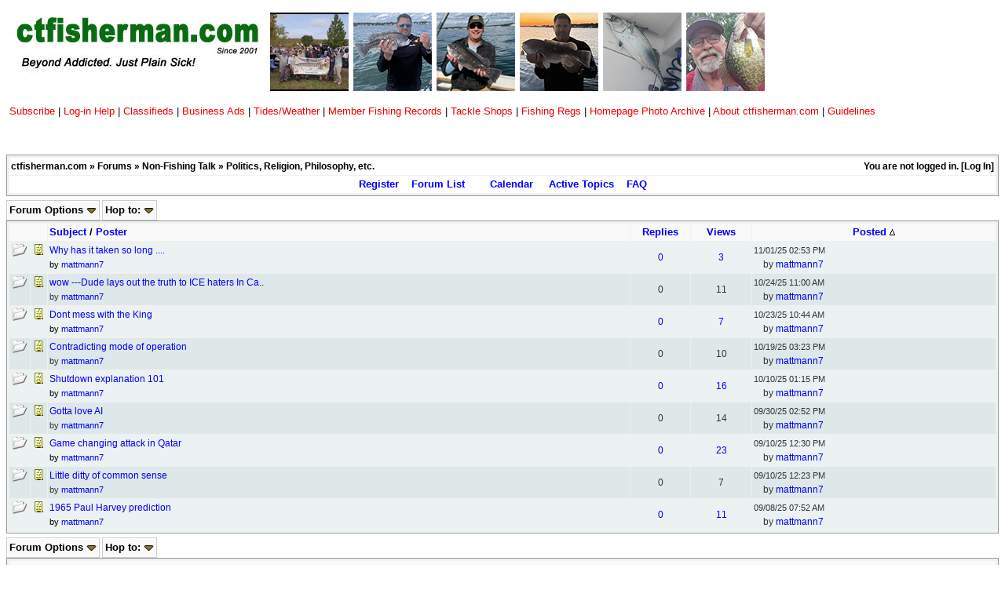

--- FILE ---
content_type: text/html; charset=iso-8859-1
request_url: https://www.ctfisherman.com/ubbthreads/ubbthreads.php/forums/114/1/Politics,_Religion,_Philosophy
body_size: 40656
content:
<!DOCTYPE html>
<html  lang="en" dir="ltr" prefix="og: http://ogp.me/ns#">
<head>
	<meta charset="iso-8859-1" />
	<title>Politics, Religion, Philosophy, etc. | ctfisherman.com</title>
	<meta content="Connecticut fishing reports, CT fishing regulations, CT fishing license, CT fishing reports, fishing in Connecticut, ctfisherman.com, ctfisherman, connecticut fisherman, Connecticut Fisherman, Connecticut fishing, fishing in Connecticut,CT Fishing, fishing in connecticut,candlewood lake, connecticut river, squantz pond,Fishing in the state of Connecticut, fishing in Long Island Sound, striped bass fishing, Gardner Lake, CT DEP, Connecticut DEP, ctdep" name="keywords">
				<meta property="og:type" content="website" />
			
	<meta name="generator" content="UBB.threads 7.5.8" />
	<meta http-equiv="X-UA-Compatible" content="IE=Edge" />
	<link rel="stylesheet" href="/ubbthreads/styles/common.css?v=7.5.8" />
	<link rel="stylesheet" href="/ubbthreads/styles/ctf.green.white_1388856112.css" />
	<link rel="shortcut icon" href="/ubbthreads/images/general/default/favicon.ico" />
	
	<script>
		// <![CDATA[
		var baseurl		= "/ubbthreads";
		var fullurl		= "https://www.ctfisherman.com/ubbthreads";
		var script		= "https://www.ctfisherman.com/ubbthreads/ubbthreads.php";
		var imagedir		= "general/default";
		var myUid		= '';
		var submitClicked 	= "Your post is already being submitted.  The submit button is now disabled.";
		var open_block		= new Image();
		open_block.src		= baseurl + "/images/general/default/toggle_open.gif";
		var closed_block	= new Image();
		closed_block.src	= baseurl + "/images/general/default/toggle_closed.gif";
		var loadingpreview	= "Loading Preview...";
		var today		= '5';
		var s_priv		= '';
		// ]]>
	</script>
		<script type="text/javascript" src="/ubbthreads/libs/prototype/protoculous.js"></script>
	<script src="/ubbthreads/ubb_js/ubb_jslib.js?v=7.5.8"></script>
	<script src="/ubbthreads/ubb_js/boxover.js?v=7.5.8"></script>
<style>.post_inner img {max-width:1000px;}</style>
</head>
<body onclick="if(event.which!=3){clearMenus(event)}">
<a id="top"></a>


<div id="content">
<div class="ctf-header">
		<table border="0" cellpadding="4" cellspacing="0" width="100%">
			<tr>
				<td valign="top" align="left">
					<div align="left">
						<table border="0" cellpadding="0" cellspacing="2" width="184" align="left">
							<tr>
								<td><a href="http://www.ctfisherman.com/ubbthreads/ubbthreads.php"><img height="87" width="324" alt="ctfisherman.com logo" src="http://www.ctfisherman.com/pics/CTF-boardlogo-07.jpg" border="0" align="left"></a></td>
							</tr>
						</table>
						<font face="Arial,Helvetica" size="2" color="black" style="text-decoration:none">
						<table border="0" cellpadding="2" cellspacing="2">
							<tr height="100">
								<td height="100"><a href="https://www.ctfisherman.com/ubbthreads/ubbthreads.php/topics/1857947/RESULTS_Piketoberfest_XXIV_(24#Post1857947"><img height="100" width="100" src="http://www.ctfisherman.com/thumbs/home-thumb5.png" border="0"></a></td>
								<td height="100"><a href="https://www.ctfisherman.com/ubbthreads/ubbthreads.php/topics/1844476/Blackfish_Opener_Tuesday_10/10#Post1844476"><img height="100" width="100" src="http://www.ctfisherman.com/thumbs/report1.png" border="0"></a></td>
								<td height="100"><a href="https://www.ctfisherman.com/ubbthreads/ubbthreads.php/topics/1844433/Opening_Day_Togs,_Weakfish_and#Post1844433"><img height="100" width="100" src="http://www.ctfisherman.com/thumbs/report2.png" border="0"></a></td>
								<td height="100"><a href="https://www.ctfisherman.com/ubbthreads/ubbthreads.php/topics/1844488/Sunset_Tog_Wednesday_10/11/23#Post1844488"><img height="100" width="100" src="http://www.ctfisherman.com/thumbs/report3.jpg" border="0"></a></td>
								<td height="100"><a href="https://www.ctfisherman.com/ubbthreads/ubbthreads.php/topics/1844215/Albies#Post1844215"><img height="100" width="100" src="http://www.ctfisherman.com/thumbs/report4.png" border="0"></a></td>
								<td height="100"><a href="https://www.ctfisherman.com/ubbthreads/ubbthreads.php/topics/1844162/Pond_Fishing#Post1844162"><img height="100" width="100" src="http://www.ctfisherman.com/thumbs/report5c.jpg" border="0"></a></td>
							</tr>
						</table>
						</font></div>
				</td>
			</tr>
		</table>
		<table border="0" cellpadding="4" cellspacing="0" width="100%">
			<tr>
				<td valign="top">
					<div align="left">
						<a href="http://www.ctfisherman.com/subscribe.html" target="_blank"><font size="2" face="Arial,Helvetica" color="#ee0000" style="text-decoration:none">Subscribe</font></a><font size="2" face="Arial,Helvetica"> </font><font face="Arial,Helvetica" size="2" color="black" style="text-decoration:none">| </font><a href="http://www.ctfisherman.com/ubbthreads/ubbthreads.php?ubb=showflat&Nu

mber=815289&page=1#Post815289"><font size="2" face="Arial,Helvetica" color="#ee0000" style="text-decoration:none">Log-in Help</font></a><font size="2" face="Arial,Helvetica"> </font><font face="Arial,Helvetica" size="2" color="black" style="text-decoration:none">| </font><a href="http://www.ctfisherman.com/ubbthreads/ubbthreads.php/forums/4/1/Free_Classifieds_Buy_Sell_Trad"><font face="Arial,Helvetica" size="2" color="#ee0000" style="text-decoration:none">Classifieds</font></a><font face="Arial,Helvetica" size="2" color="black" style="text-decoration:none"> | </font><a href="http://www.ctfisherman.com/ads/classifieds.html" target="_blank"><font face="Arial,Helvetica" size="2" color="#ee0000" style="text-decoration:none">Business Ads </font></a><font face="Arial,Helvetica" size="2" color="black" style="text-decoration:none">| </font><a href="http://www.ctfisherman.com/ctfishermantides.html"><font face="Arial,Helvetica" size="2" color="#ee0000" style="text-decoration:none">Tides/Weather</font></a><font size="2" face="Arial,Helvetica"> </font><font face="Arial,Helvetica" size="2" color="black" style="text-decoration:none">| </font><a href="http://www.ctfisherman.com/CTF-Records.html" target="_blank"><font face="Arial,Helvetica" size="2" color="#ee0000" style="text-decoration:none">Member Fishing Records </font></a><font face="Arial,Helvetica" size="2" color="black" style="text-decoration:none">| </font><a href="http://www.ctfisherman.com/ubbthreads/ubbthreads.php?ubb=showflat&Number=1154132#Post1154132" target="_blank"><font face="Arial,Helvetica" size="2" color="#ee0000" style="text-decoration:none">Tackle Shops</font></a><font size="2" face="Arial,Helvetica"> </font><font face="Arial,Helvetica" size="2" color="black" style="text-decoration:none">|</font><font face="Arial,Helvetica" size="2" color="#0000ee" style="text-decoration:none"> </font><a href="http://www.ct.gov/deep/cwp/view.asp?a=2696&q=322706&depNav_GID=.." target="_blank"><font size="2" face="Arial,Helvetica" color="#ee0000" style="text-decoration:none">Fishing Regs</font></a><font face="Arial,Helvetica" size="2" color="#0000ee" style="text-decoration:none"> </font><font face="Arial,Helvetica" size="2" color="black">| </font><a href="http://www.ctfisherman.com/ubbthreads/ubbthreads.php?ubb=showflat&Nu

mber=663707#Post663707" target="_blank"><font size="2" face="Arial,Helvetica" color="#ee0000">Homepage Photo Archive</font></a><font face="Arial,Helvetica" size="2" color="black"> | </font><a href="http://www.ctfisherman.com/aboutctfisherman.html" target="_blank"><font size="2" face="Arial,Helvetica" color="#ee0000">About ctfisherman.com</font></a><font face="Arial,Helvetica" size="2" color="black"> </font><font face="Arial,Helvetica" size="2" color="#000011" style="text-decoration:none">|</font><font face="Arial,Helvetica" size="2" color="#0000ee" style="text-decoration:none"> </font><a href="http://www.ctfisherman.com/ubbthreads/ubbthreads.php?ubb=showflat&Nu

mber=848221#Post848221"><font face="Arial,Helvetica" size="2" color="#ee0000" style="text-decoration:none">Guidelines</font></a>
<br>
</font>
</b></div>




				</td>
			</tr>
		</table><p><p><br>







<table align="center" width="100%" cellpadding="0" cellspacing="0">


<tr>
<td>
<table width="100%" class="t_outer" cellpadding="0" cellspacing="0">
<tr>
<td>
<table width="100%" class="t_inner" cellpadding="0" cellspacing="1">
<tr>
<td class="breadcrumbs">
<span style="float:right">You are not logged in. [<a href="/ubbthreads/ubbthreads.php/ubb/login">Log In</a>]
</span>
<span style="float:left">
<a href="https://www.ctfisherman.com/">ctfisherman.com</a>
 &raquo;  <a href="/ubbthreads/ubbthreads.php/forum_summary">Forums</a> &raquo; <a href="/ubbthreads/ubbthreads.php/category/24/Non-Fishing_Talk">Non-Fishing Talk</a> &raquo; <a href="/ubbthreads/ubbthreads.php/forums/114/1/Politics,_Religion,_Philosophy">Politics, Religion, Philosophy, etc.</a>
</span>
</td>
</tr>
<tr>
<td class="navigation">
<a href="/ubbthreads/ubbthreads.php/ubb/newuser">Register</a> &nbsp;&nbsp;
<a href="/ubbthreads/ubbthreads.php/forum_summary">Forum List</a> &nbsp;&nbsp;
 &nbsp;&nbsp;&nbsp;
<a href="/ubbthreads/ubbthreads.php/ubb/calendar">Calendar</a> &nbsp;&nbsp;&nbsp;
<a href="/ubbthreads/ubbthreads.php/activetopics/7/1">Active Topics</a>&nbsp;&nbsp;&nbsp;
<a href="/ubbthreads/ubbthreads.php/ubb/faq">FAQ</a>
</td>
</tr>
</table>
</td>
</tr>
</table>


</td>
</tr>
<tr>
<td>
<table width="100%" cellpadding="0" cellspacing="0" style="margin-top: -5px">

<tr><td width="100%" class="body_col" valign="top">





<table style="border-collapse: collapse;" cellpadding="0" cellspacing="0">
<tr>


<td style="padding-right: 3px;">
<table width="100%" class="t_standard">
<tr>
<td class="tdheader" style="cursor: pointer" id="options_control" onclick="showHideMenu('options_control','options_popup')">
Forum Options <img style="vertical-align: middle" src="/ubbthreads/images/general/default/toggle_open.gif" alt="" />
</td></tr>
</table>
</td>

<td style"padding-right: 3px;">
<table width="100%" class="t_standard">
<tr>
<td class="tdheader" style="cursor: pointer" id="hopto_control" onclick="showHideMenu('hopto_control','hopto_popup')">
Hop to: <img style="vertical-align: middle" src="/ubbthreads/images/general/default/toggle_open.gif" alt="" />
</td></tr>
</table>
</td>

</tr>
</table>

<div style="clear: both"></div>
<table width="100%" class="t_outer" cellpadding="0" cellspacing="0">
<tr>
<td>
<table width="100%" class="t_inner" cellpadding="0" cellspacing="1">
<tr>
	<td class="tdheader" colspan="2">&nbsp;</td>
	<td class="tdheader"><a href="/ubbthreads/ubbthreads.php/ubb/postlist/Board/114/page/1/sort/subject/order/asc">Subject</a> / <a href="/ubbthreads/ubbthreads.php/ubb/postlist/Board/114/page/1/sort/starter/order/asc">Poster</a></td>
	<td nowrap="nowrap" width="5%" class="tdheader" align="center"><a href="/ubbthreads/ubbthreads.php/ubb/postlist/Board/114/page/1/sort/replies/order/asc">Replies</a></td>
	<td nowrap="nowrap" width="5%" class="tdheader" align="center"><a href="/ubbthreads/ubbthreads.php/ubb/postlist/Board/114/page/1/sort/views/order/asc">Views</a></td>
	<td nowrap="nowrap" width="20%" class="tdheader" align="center"><a href="/ubbthreads/ubbthreads.php/ubb/postlist/Board/114/page/1/sort/last/order/asc">Posted <img src="/ubbthreads/images/general/default/ascend.gif" alt="" border="0" /></a></td>
	</tr>

<tr id="postrow-inline-1858050">
<td align="center" class="newintopic  " valign="top" width="1%">
<img src="/ubbthreads/images/general/default/nonewfolder.gif" title="No New Posts" alt="No New Posts" />
</td>
<td align="center" class="topicicon  " valign="top" width="1%">
<img alt="" src="/ubbthreads/images/icons/default/book.gif" />
</td>
<td align="left" class="topicsubject  " valign="top" width="48%">
<span style="float:right">
</span>
<div >
	<a href="/ubbthreads/ubbthreads.php/topics/1858050/Why_has_it_taken_so_long_....#Post1858050">Why has it taken so long ....</a>

</div>
<span class="small">by <a href="/ubbthreads/ubbthreads.php/users/9476/mattmann7" rel="nofollow">mattmann7</a></span>
</td>
<td align="center" class="topicreplies  " valign="middle">
0
</td>
<td align="center" nowrap="nowrap" class="topicviews  " valign="middle">
3
</td>
<td nowrap="nowrap" class="topictime  " valign="top">
<a href="/ubbthreads/ubbthreads.php/topics/1858050/Why_has_it_taken_so_long_....#Post1858050" rel="nofollow"><span class="date">11/01/25</span> <span class="time">02:53 PM</span></a>
<br />
&nbsp;&nbsp;&nbsp;&nbsp;by
<a href="/ubbthreads/ubbthreads.php/users/9476/mattmann7" rel="nofollow">mattmann7</a>
</td>
</tr>

<tr id="postrow-inline-1857997">
<td align="center" class="alt-newintopic  " valign="top" width="1%">
<img src="/ubbthreads/images/general/default/nonewfolder.gif" title="No New Posts" alt="No New Posts" />
</td>
<td align="center" class="alt-topicicon  " valign="top" width="1%">
<img alt="" src="/ubbthreads/images/icons/default/book.gif" />
</td>
<td align="left" class="alt-topicsubject  " valign="top" width="48%">
<span style="float:right">
</span>
<div >
	<a href="/ubbthreads/ubbthreads.php/topics/1857997/wow_---Dude_lays_out_the_truth#Post1857997">wow ---Dude lays out the truth to ICE haters In Ca..</a>

</div>
<span class="small">by <a href="/ubbthreads/ubbthreads.php/users/9476/mattmann7" rel="nofollow">mattmann7</a></span>
</td>
<td align="center" class="alt-topicreplies  " valign="middle">
0
</td>
<td align="center" nowrap="nowrap" class="alt-topicviews  " valign="middle">
11
</td>
<td nowrap="nowrap" class="alt-topictime  " valign="top">
<a href="/ubbthreads/ubbthreads.php/topics/1857997/wow_---Dude_lays_out_the_truth#Post1857997" rel="nofollow"><span class="date">10/24/25</span> <span class="time">11:00 AM</span></a>
<br />
&nbsp;&nbsp;&nbsp;&nbsp;by
<a href="/ubbthreads/ubbthreads.php/users/9476/mattmann7" rel="nofollow">mattmann7</a>
</td>
</tr>

<tr id="postrow-inline-1857995">
<td align="center" class="newintopic  " valign="top" width="1%">
<img src="/ubbthreads/images/general/default/nonewfolder.gif" title="No New Posts" alt="No New Posts" />
</td>
<td align="center" class="topicicon  " valign="top" width="1%">
<img alt="" src="/ubbthreads/images/icons/default/book.gif" />
</td>
<td align="left" class="topicsubject  " valign="top" width="48%">
<span style="float:right">
</span>
<div >
	<a href="/ubbthreads/ubbthreads.php/topics/1857995/Dont_mess_with_the_King#Post1857995">Dont mess with the King</a>

</div>
<span class="small">by <a href="/ubbthreads/ubbthreads.php/users/9476/mattmann7" rel="nofollow">mattmann7</a></span>
</td>
<td align="center" class="topicreplies  " valign="middle">
0
</td>
<td align="center" nowrap="nowrap" class="topicviews  " valign="middle">
7
</td>
<td nowrap="nowrap" class="topictime  " valign="top">
<a href="/ubbthreads/ubbthreads.php/topics/1857995/Dont_mess_with_the_King#Post1857995" rel="nofollow"><span class="date">10/23/25</span> <span class="time">10:44 AM</span></a>
<br />
&nbsp;&nbsp;&nbsp;&nbsp;by
<a href="/ubbthreads/ubbthreads.php/users/9476/mattmann7" rel="nofollow">mattmann7</a>
</td>
</tr>

<tr id="postrow-inline-1857944">
<td align="center" class="alt-newintopic  " valign="top" width="1%">
<img src="/ubbthreads/images/general/default/nonewfolder.gif" title="No New Posts" alt="No New Posts" />
</td>
<td align="center" class="alt-topicicon  " valign="top" width="1%">
<img alt="" src="/ubbthreads/images/icons/default/book.gif" />
</td>
<td align="left" class="alt-topicsubject  " valign="top" width="48%">
<span style="float:right">
</span>
<div >
	<a href="/ubbthreads/ubbthreads.php/topics/1857944/Contradicting_mode_of_operatio#Post1857944">Contradicting mode of operation</a>

</div>
<span class="small">by <a href="/ubbthreads/ubbthreads.php/users/9476/mattmann7" rel="nofollow">mattmann7</a></span>
</td>
<td align="center" class="alt-topicreplies  " valign="middle">
0
</td>
<td align="center" nowrap="nowrap" class="alt-topicviews  " valign="middle">
10
</td>
<td nowrap="nowrap" class="alt-topictime  " valign="top">
<a href="/ubbthreads/ubbthreads.php/topics/1857944/Contradicting_mode_of_operatio#Post1857944" rel="nofollow"><span class="date">10/19/25</span> <span class="time">03:23 PM</span></a>
<br />
&nbsp;&nbsp;&nbsp;&nbsp;by
<a href="/ubbthreads/ubbthreads.php/users/9476/mattmann7" rel="nofollow">mattmann7</a>
</td>
</tr>

<tr id="postrow-inline-1857812">
<td align="center" class="newintopic  " valign="top" width="1%">
<img src="/ubbthreads/images/general/default/nonewfolder.gif" title="No New Posts" alt="No New Posts" />
</td>
<td align="center" class="topicicon  " valign="top" width="1%">
<img alt="" src="/ubbthreads/images/icons/default/book.gif" />
</td>
<td align="left" class="topicsubject  " valign="top" width="48%">
<span style="float:right">
</span>
<div >
	<a href="/ubbthreads/ubbthreads.php/topics/1857812/Shutdown_explanation_101#Post1857812">Shutdown explanation 101</a>

</div>
<span class="small">by <a href="/ubbthreads/ubbthreads.php/users/9476/mattmann7" rel="nofollow">mattmann7</a></span>
</td>
<td align="center" class="topicreplies  " valign="middle">
0
</td>
<td align="center" nowrap="nowrap" class="topicviews  " valign="middle">
16
</td>
<td nowrap="nowrap" class="topictime  " valign="top">
<a href="/ubbthreads/ubbthreads.php/topics/1857812/Shutdown_explanation_101#Post1857812" rel="nofollow"><span class="date">10/10/25</span> <span class="time">01:15 PM</span></a>
<br />
&nbsp;&nbsp;&nbsp;&nbsp;by
<a href="/ubbthreads/ubbthreads.php/users/9476/mattmann7" rel="nofollow">mattmann7</a>
</td>
</tr>

<tr id="postrow-inline-1857666">
<td align="center" class="alt-newintopic  " valign="top" width="1%">
<img src="/ubbthreads/images/general/default/nonewfolder.gif" title="No New Posts" alt="No New Posts" />
</td>
<td align="center" class="alt-topicicon  " valign="top" width="1%">
<img alt="" src="/ubbthreads/images/icons/default/book.gif" />
</td>
<td align="left" class="alt-topicsubject  " valign="top" width="48%">
<span style="float:right">
</span>
<div >
	<a href="/ubbthreads/ubbthreads.php/topics/1857666/Gotta_love_AI#Post1857666">Gotta love AI</a>

</div>
<span class="small">by <a href="/ubbthreads/ubbthreads.php/users/9476/mattmann7" rel="nofollow">mattmann7</a></span>
</td>
<td align="center" class="alt-topicreplies  " valign="middle">
0
</td>
<td align="center" nowrap="nowrap" class="alt-topicviews  " valign="middle">
14
</td>
<td nowrap="nowrap" class="alt-topictime  " valign="top">
<a href="/ubbthreads/ubbthreads.php/topics/1857666/Gotta_love_AI#Post1857666" rel="nofollow"><span class="date">09/30/25</span> <span class="time">02:52 PM</span></a>
<br />
&nbsp;&nbsp;&nbsp;&nbsp;by
<a href="/ubbthreads/ubbthreads.php/users/9476/mattmann7" rel="nofollow">mattmann7</a>
</td>
</tr>

<tr id="postrow-inline-1857421">
<td align="center" class="newintopic  " valign="top" width="1%">
<img src="/ubbthreads/images/general/default/nonewfolder.gif" title="No New Posts" alt="No New Posts" />
</td>
<td align="center" class="topicicon  " valign="top" width="1%">
<img alt="" src="/ubbthreads/images/icons/default/book.gif" />
</td>
<td align="left" class="topicsubject  " valign="top" width="48%">
<span style="float:right">
</span>
<div >
	<a href="/ubbthreads/ubbthreads.php/topics/1857421/Game_changing_attack_in_Qatar#Post1857421">Game changing attack in Qatar</a>

</div>
<span class="small">by <a href="/ubbthreads/ubbthreads.php/users/9476/mattmann7" rel="nofollow">mattmann7</a></span>
</td>
<td align="center" class="topicreplies  " valign="middle">
0
</td>
<td align="center" nowrap="nowrap" class="topicviews  " valign="middle">
23
</td>
<td nowrap="nowrap" class="topictime  " valign="top">
<a href="/ubbthreads/ubbthreads.php/topics/1857421/Game_changing_attack_in_Qatar#Post1857421" rel="nofollow"><span class="date">09/10/25</span> <span class="time">12:30 PM</span></a>
<br />
&nbsp;&nbsp;&nbsp;&nbsp;by
<a href="/ubbthreads/ubbthreads.php/users/9476/mattmann7" rel="nofollow">mattmann7</a>
</td>
</tr>

<tr id="postrow-inline-1857420">
<td align="center" class="alt-newintopic  " valign="top" width="1%">
<img src="/ubbthreads/images/general/default/nonewfolder.gif" title="No New Posts" alt="No New Posts" />
</td>
<td align="center" class="alt-topicicon  " valign="top" width="1%">
<img alt="" src="/ubbthreads/images/icons/default/book.gif" />
</td>
<td align="left" class="alt-topicsubject  " valign="top" width="48%">
<span style="float:right">
</span>
<div >
	<a href="/ubbthreads/ubbthreads.php/topics/1857420/Little_ditty_of_common_sense#Post1857420">Little ditty of common sense</a>

</div>
<span class="small">by <a href="/ubbthreads/ubbthreads.php/users/9476/mattmann7" rel="nofollow">mattmann7</a></span>
</td>
<td align="center" class="alt-topicreplies  " valign="middle">
0
</td>
<td align="center" nowrap="nowrap" class="alt-topicviews  " valign="middle">
7
</td>
<td nowrap="nowrap" class="alt-topictime  " valign="top">
<a href="/ubbthreads/ubbthreads.php/topics/1857420/Little_ditty_of_common_sense#Post1857420" rel="nofollow"><span class="date">09/10/25</span> <span class="time">12:23 PM</span></a>
<br />
&nbsp;&nbsp;&nbsp;&nbsp;by
<a href="/ubbthreads/ubbthreads.php/users/9476/mattmann7" rel="nofollow">mattmann7</a>
</td>
</tr>

<tr id="postrow-inline-1857394">
<td align="center" class="newintopic  " valign="top" width="1%">
<img src="/ubbthreads/images/general/default/nonewfolder.gif" title="No New Posts" alt="No New Posts" />
</td>
<td align="center" class="topicicon  " valign="top" width="1%">
<img alt="" src="/ubbthreads/images/icons/default/book.gif" />
</td>
<td align="left" class="topicsubject  " valign="top" width="48%">
<span style="float:right">
</span>
<div >
	<a href="/ubbthreads/ubbthreads.php/topics/1857394/1965_Paul_Harvey_prediction#Post1857394">1965 Paul Harvey prediction</a>

</div>
<span class="small">by <a href="/ubbthreads/ubbthreads.php/users/9476/mattmann7" rel="nofollow">mattmann7</a></span>
</td>
<td align="center" class="topicreplies  " valign="middle">
0
</td>
<td align="center" nowrap="nowrap" class="topicviews  " valign="middle">
11
</td>
<td nowrap="nowrap" class="topictime  " valign="top">
<a href="/ubbthreads/ubbthreads.php/topics/1857394/1965_Paul_Harvey_prediction#Post1857394" rel="nofollow"><span class="date">09/08/25</span> <span class="time">07:52 AM</span></a>
<br />
&nbsp;&nbsp;&nbsp;&nbsp;by
<a href="/ubbthreads/ubbthreads.php/users/9476/mattmann7" rel="nofollow">mattmann7</a>
</td>
</tr>

</table>
</td>
</tr>
</table>




<table style="border-collapse: collapse;" cellpadding="0" cellspacing="0">
<tr>


<td style="padding-right: 3px;">
<table width="100%" class="t_standard">
<tr>
<td class="tdheader" style="cursor: pointer" id="options_control1" onclick="showHideMenu('options_control1','options_popup')">
Forum Options <img style="vertical-align: middle" src="/ubbthreads/images/general/default/toggle_open.gif" alt="" />
</td></tr>
</table>
</td>

<td style"padding-right: 3px;">
<table width="100%" class="t_standard">
<tr>
<td class="tdheader" style="cursor: pointer" id="hopto_control1" onclick="showHideMenu('hopto_control1','hopto_popup')">
Hop to: <img style="vertical-align: middle" src="/ubbthreads/images/general/default/toggle_open.gif" alt="" />
</td></tr>
</table>
</td>

</tr>
</table>
<div style="clear: both"></div>



<form method="post" action="/ubbthreads/ubbthreads.php">
<input type="hidden" name="ubb" value="postlist" />
<input type="hidden" name="Board" value="114" />
<table width="100%" class="t_outer" cellpadding="0" cellspacing="0">
<tr>
<td>
<table width="100%" class="t_inner" cellpadding="0" cellspacing="1">
<tr>
<td class="tdheader">
Display Options
</td>
</tr>
<tr>
<td valign="top" class="alt-1" width="50%">
<label for="o">Show Topics</label>
<select name="o" id="o" class="form-select">
<option value="1" >active in the last day</option>
<option value="2" >active in the last 2 days</option>
<option value="7" >active in the last week</option>
<option value="14" >active in the last 2 weeks</option>
<option value="21" >active in the last 3 weeks</option>
<option value="31" >active in the last month</option>
<option value="93" selected="selected">active in the last 3 months</option>
<option value="186" >active in the last 6 months</option>
<option value="365" >active in the last year</option>
<option value="all" >from all dates</option>
</select>
&nbsp;
<label for="sort">Sort By</label>
<select name="sort" id="sort" class="form-select">
<option value="subject" >Thread Subject</option>
<option value="starter" >Thread Starter</option>
<option value="replies" >Thread Replies</option>
<option value="views" >Views</option>
<option value="start" >Thread Start Time</option>
<option value="last"  selected="selected" >Last Post Time</option>
</select>
<select name="order" class="form-select">
<option value="asc" >Ascending</option>
<option value="desc" selected="selected">Descending</option>
</select>
&nbsp;&nbsp;
<input type="submit" name="changeit" value="Change" class="form-button" />
</td>
</tr>
</table>
</td>
</tr>
</table>

</form>



<div id="options_popup" style="display: none;">

<table class="popup_menu">

</table></div>

<script type="text/javascript">registerPopup("hopto_popup");registerPopup("options_popup");</script>
<div id="hopto_popup" style="display: none; height:auto; max-height:350px; width:auto; overflow-x:hidden; overflow-y:scroll;"><table class="popup_menu"><tr><td class="popup_menu_content"><a href="/ubbthreads/ubbthreads.php/category/7">General  Discussion</a></td></tr><tr><td class="popup_menu_content"><a href="/ubbthreads/ubbthreads.php/forums/21/1">&nbsp;&nbsp;&nbsp;&raquo;General Chatter 1: Fishing Talk</a></td></tr><tr><td class="popup_menu_content"><a href="/ubbthreads/ubbthreads.php/forums/57/1">&nbsp;&nbsp;&nbsp;&raquo;General Chatter 2: Non-Fishing Talk</a></td></tr><tr><td class="popup_menu_content"><a href="/ubbthreads/ubbthreads.php/forums/78/1">&nbsp;&nbsp;&nbsp;&raquo;Subscriber Talk: Life in General</a></td></tr><tr><td class="popup_menu_content"><a href="/ubbthreads/ubbthreads.php/forums/87/1">&nbsp;&nbsp;&nbsp;&nbsp;&nbsp;&nbsp;&raquo;20 Questions</a></td></tr><tr><td class="popup_menu_content"><a href="/ubbthreads/ubbthreads.php/forums/73/1">&nbsp;&nbsp;&nbsp;&raquo;Free Fishing Talk: Questions, Answers &amp; Fishing Discussion</a></td></tr><tr><td class="popup_menu_content"><a href="/ubbthreads/ubbthreads.php/category/27">All things Corona</a></td></tr><tr><td class="popup_menu_content"><a href="/ubbthreads/ubbthreads.php/forums/115/1">&nbsp;&nbsp;&nbsp;&raquo;Corona discussions</a></td></tr><tr><td class="popup_menu_content"><a href="/ubbthreads/ubbthreads.php/category/2">Fishing Reports - Only start new topics in these forums if you've gone fishing</a></td></tr><tr><td class="popup_menu_content"><a href="/ubbthreads/ubbthreads.php/forums/5/1">&nbsp;&nbsp;&nbsp;&raquo;Saltwater Reports</a></td></tr><tr><td class="popup_menu_content"><a href="/ubbthreads/ubbthreads.php/forums/1/1">&nbsp;&nbsp;&nbsp;&raquo;Freshwater Reports</a></td></tr><tr><td class="popup_menu_content"><a href="/ubbthreads/ubbthreads.php/forums/20/1">&nbsp;&nbsp;&nbsp;&raquo;River Reports</a></td></tr><tr><td class="popup_menu_content"><a href="/ubbthreads/ubbthreads.php/forums/46/1">&nbsp;&nbsp;&nbsp;&raquo;Bass Fishing Reports</a></td></tr><tr><td class="popup_menu_content"><a href="/ubbthreads/ubbthreads.php/forums/32/1">&nbsp;&nbsp;&nbsp;&raquo;Offshore Reports &amp; Discussion</a></td></tr><tr><td class="popup_menu_content"><a href="/ubbthreads/ubbthreads.php/forums/84/1">&nbsp;&nbsp;&nbsp;&nbsp;&nbsp;&nbsp;&raquo;International</a></td></tr><tr><td class="popup_menu_content"><a href="/ubbthreads/ubbthreads.php/forums/82/1">&nbsp;&nbsp;&nbsp;&nbsp;&nbsp;&nbsp;&raquo;Pacific</a></td></tr><tr><td class="popup_menu_content"><a href="/ubbthreads/ubbthreads.php/forums/31/1">&nbsp;&nbsp;&nbsp;&raquo;Surf Fishing Reports</a></td></tr><tr><td class="popup_menu_content"><a href="/ubbthreads/ubbthreads.php/forums/116/1">&nbsp;&nbsp;&nbsp;&raquo;CTF Member ONE Lure Most Fish Species Caught Challenge Tourney</a></td></tr><tr><td class="popup_menu_content"><a href="/ubbthreads/ubbthreads.php/forums/16/1">&nbsp;&nbsp;&nbsp;&raquo;Out of State Reports</a></td></tr><tr><td class="popup_menu_content"><a href="/ubbthreads/ubbthreads.php/forums/55/1">&nbsp;&nbsp;&nbsp;&raquo;Groundfishing Reports &amp; Discussion</a></td></tr><tr><td class="popup_menu_content"><a href="/ubbthreads/ubbthreads.php/category/23">Hunting</a></td></tr><tr><td class="popup_menu_content"><a href="/ubbthreads/ubbthreads.php/forums/22/1">&nbsp;&nbsp;&nbsp;&raquo;Hunting, Shooting &amp; Trapping</a></td></tr><tr><td class="popup_menu_content"><a href="/ubbthreads/ubbthreads.php/category/4">Fishing Discussion</a></td></tr><tr><td class="popup_menu_content"><a href="/ubbthreads/ubbthreads.php/forums/27/1">&nbsp;&nbsp;&nbsp;&raquo;Kayak Reports &amp; Discussion</a></td></tr><tr><td class="popup_menu_content"><a href="/ubbthreads/ubbthreads.php/forums/14/1">&nbsp;&nbsp;&nbsp;&raquo;Saltwater Discussion</a></td></tr><tr><td class="popup_menu_content"><a href="/ubbthreads/ubbthreads.php/forums/6/1">&nbsp;&nbsp;&nbsp;&raquo;Boats, Motors, Electronics, Trailers, Launches &amp; Marinas</a></td></tr><tr><td class="popup_menu_content"><a href="/ubbthreads/ubbthreads.php/forums/7/1">&nbsp;&nbsp;&nbsp;&raquo;Fishing Gear, Lures, Bait &amp; Rigging</a></td></tr><tr><td class="popup_menu_content"><a href="/ubbthreads/ubbthreads.php/forums/66/1">&nbsp;&nbsp;&nbsp;&nbsp;&nbsp;&nbsp;&raquo;Lure Building</a></td></tr><tr><td class="popup_menu_content"><a href="/ubbthreads/ubbthreads.php/forums/3/1">&nbsp;&nbsp;&nbsp;&raquo;Freshwater Discussion</a></td></tr><tr><td class="popup_menu_content"><a href="/ubbthreads/ubbthreads.php/forums/17/1">&nbsp;&nbsp;&nbsp;&raquo;Fly Fishing Reports &amp; Discussion</a></td></tr><tr><td class="popup_menu_content"><a href="/ubbthreads/ubbthreads.php/forums/56/1">&nbsp;&nbsp;&nbsp;&raquo;Everything Bass</a></td></tr><tr><td class="popup_menu_content"><a href="/ubbthreads/ubbthreads.php/forums/15/1">&nbsp;&nbsp;&nbsp;&raquo;Fishing  Partners</a></td></tr><tr><td class="popup_menu_content"><a href="/ubbthreads/ubbthreads.php/forums/33/1">&nbsp;&nbsp;&nbsp;&nbsp;&nbsp;&nbsp;&raquo;Member Directory</a></td></tr><tr><td class="popup_menu_content"><a href="/ubbthreads/ubbthreads.php/forums/18/1">&nbsp;&nbsp;&nbsp;&raquo;Rate Products, Services and Places</a></td></tr><tr><td class="popup_menu_content"><a href="/ubbthreads/ubbthreads.php/forums/38/1">&nbsp;&nbsp;&nbsp;&raquo;Shellfishing Reports &amp; Discussion</a></td></tr><tr><td class="popup_menu_content"><a href="/ubbthreads/ubbthreads.php/forums/34/1">&nbsp;&nbsp;&nbsp;&raquo;Fishing Clubs &amp; Organizations</a></td></tr><tr><td class="popup_menu_content"><a href="/ubbthreads/ubbthreads.php/forums/98/1">&nbsp;&nbsp;&nbsp;&raquo;Surf Fishing Discussion</a></td></tr><tr><td class="popup_menu_content"><a href="/ubbthreads/ubbthreads.php/forums/48/1">&nbsp;&nbsp;&nbsp;&raquo;Youth Fishing</a></td></tr><tr><td class="popup_menu_content"><a href="/ubbthreads/ubbthreads.php/forums/59/1">&nbsp;&nbsp;&nbsp;&raquo;Shows, Seminars, Classes & Events</a></td></tr><tr><td class="popup_menu_content"><a href="/ubbthreads/ubbthreads.php/forums/64/1">&nbsp;&nbsp;&nbsp;&raquo;Diving, Snorkeling, Spearfishing</a></td></tr><tr><td class="popup_menu_content"><a href="/ubbthreads/ubbthreads.php/forums/97/1">&nbsp;&nbsp;&nbsp;&raquo;Vehicles &amp; Trailers</a></td></tr><tr><td class="popup_menu_content"><a href="/ubbthreads/ubbthreads.php/category/19">CLASSIFIEDS</a></td></tr><tr><td class="popup_menu_content"><a href="/ubbthreads/ubbthreads.php/forums/4/1">&nbsp;&nbsp;&nbsp;&raquo;Free Classifieds- Buy, Sell, Trade,  Want Ads, etc.</a></td></tr><tr><td class="popup_menu_content"><a href="/ubbthreads/ubbthreads.php/category/3">CT DEP</a></td></tr><tr><td class="popup_menu_content"><a href="/ubbthreads/ubbthreads.php/forums/37/1">&nbsp;&nbsp;&nbsp;&raquo;CT DEP Law Enforcement</a></td></tr><tr><td class="popup_menu_content"><a href="/ubbthreads/ubbthreads.php/forums/28/1">&nbsp;&nbsp;&nbsp;&raquo;CT DEP Interactive - Freshwater</a></td></tr><tr><td class="popup_menu_content"><a href="/ubbthreads/ubbthreads.php/forums/26/1">&nbsp;&nbsp;&nbsp;&nbsp;&nbsp;&nbsp;&raquo;CT DEP Interactive - Saltwater</a></td></tr><tr><td class="popup_menu_content"><a href="/ubbthreads/ubbthreads.php/forums/25/1">&nbsp;&nbsp;&nbsp;&raquo;CT DEP News &amp; Announcements</a></td></tr><tr><td class="popup_menu_content"><a href="/ubbthreads/ubbthreads.php/forums/103/1">&nbsp;&nbsp;&nbsp;&raquo;Preserve fishing in Connecticut</a></td></tr><tr><td class="popup_menu_content"><a href="/ubbthreads/ubbthreads.php/category/20">Group Outings/Tournaments</a></td></tr><tr><td class="popup_menu_content"><a href="/ubbthreads/ubbthreads.php/forums/19/1">&nbsp;&nbsp;&nbsp;&raquo;CTF Group Outings, Tournaments &amp; Events</a></td></tr><tr><td class="popup_menu_content"><a href="/ubbthreads/ubbthreads.php/forums/113/1">&nbsp;&nbsp;&nbsp;&nbsp;&nbsp;&nbsp;&raquo;2013 CTF Winter Banquet</a></td></tr><tr><td class="popup_menu_content"><a href="/ubbthreads/ubbthreads.php/forums/99/1">&nbsp;&nbsp;&nbsp;&nbsp;&nbsp;&nbsp;&raquo;2009 CTF Winter Banquet</a></td></tr><tr><td class="popup_menu_content"><a href="/ubbthreads/ubbthreads.php/forums/102/1">&nbsp;&nbsp;&nbsp;&nbsp;&nbsp;&nbsp;&raquo;Piketoberfest VIII</a></td></tr><tr><td class="popup_menu_content"><a href="/ubbthreads/ubbthreads.php/forums/100/1">&nbsp;&nbsp;&nbsp;&nbsp;&nbsp;&nbsp;&raquo;2010 CTF Game Dinner &amp; Swap Meet: Feb. 13</a></td></tr><tr><td class="popup_menu_content"><a href="/ubbthreads/ubbthreads.php/forums/51/1">&nbsp;&nbsp;&nbsp;&nbsp;&nbsp;&nbsp;&raquo;CTF Game Dinner Archive</a></td></tr><tr><td class="popup_menu_content"><a href="/ubbthreads/ubbthreads.php/forums/111/1">&nbsp;&nbsp;&nbsp;&nbsp;&nbsp;&nbsp;&nbsp;&nbsp;&nbsp;&raquo;2017 CTF Game Dinner &amp; Swap Meet</a></td></tr><tr><td class="popup_menu_content"><a href="/ubbthreads/ubbthreads.php/forums/91/1">&nbsp;&nbsp;&nbsp;&nbsp;&nbsp;&nbsp;&raquo;Piketoberfest VII</a></td></tr><tr><td class="popup_menu_content"><a href="/ubbthreads/ubbthreads.php/forums/49/1">&nbsp;&nbsp;&nbsp;&nbsp;&nbsp;&nbsp;&nbsp;&nbsp;&nbsp;&raquo;Piketoberfest Archive</a></td></tr><tr><td class="popup_menu_content"><a href="/ubbthreads/ubbthreads.php/forums/95/1">&nbsp;&nbsp;&nbsp;&nbsp;&nbsp;&nbsp;&raquo;2008 CTF Swap Meet</a></td></tr><tr><td class="popup_menu_content"><a href="/ubbthreads/ubbthreads.php/forums/93/1">&nbsp;&nbsp;&nbsp;&nbsp;&nbsp;&nbsp;&raquo;2008 CTF Fish and Game Dinner</a></td></tr><tr><td class="popup_menu_content"><a href="/ubbthreads/ubbthreads.php/forums/110/1">&nbsp;&nbsp;&nbsp;&nbsp;&nbsp;&nbsp;&raquo;2011 CTF Winter Banquet</a></td></tr><tr><td class="popup_menu_content"><a href="/ubbthreads/ubbthreads.php/forums/108/1">&nbsp;&nbsp;&nbsp;&nbsp;&nbsp;&nbsp;&raquo;Piketoberfest IX</a></td></tr><tr><td class="popup_menu_content"><a href="/ubbthreads/ubbthreads.php/forums/92/1">&nbsp;&nbsp;&nbsp;&nbsp;&nbsp;&nbsp;&raquo;2008 CTF Winter Banquet</a></td></tr><tr><td class="popup_menu_content"><a href="/ubbthreads/ubbthreads.php/forums/94/1">&nbsp;&nbsp;&nbsp;&nbsp;&nbsp;&nbsp;&raquo;Iceholes VI: Feb. 9</a></td></tr><tr><td class="popup_menu_content"><a href="/ubbthreads/ubbthreads.php/forums/42/1">&nbsp;&nbsp;&nbsp;&raquo;Fishing Tournaments</a></td></tr><tr><td class="popup_menu_content"><a href="/ubbthreads/ubbthreads.php/category/5">Misc.</a></td></tr><tr><td class="popup_menu_content"><a href="/ubbthreads/ubbthreads.php/forums/35/1">&nbsp;&nbsp;&nbsp;&raquo;Sports Talk</a></td></tr><tr><td class="popup_menu_content"><a href="/ubbthreads/ubbthreads.php/forums/11/1">&nbsp;&nbsp;&nbsp;&raquo;Fishing &amp; Outdoors Humor</a></td></tr><tr><td class="popup_menu_content"><a href="/ubbthreads/ubbthreads.php/forums/10/1">&nbsp;&nbsp;&nbsp;&raquo;Recipes/Cooking</a></td></tr><tr><td class="popup_menu_content"><a href="/ubbthreads/ubbthreads.php/forums/54/1">&nbsp;&nbsp;&nbsp;&raquo;Fishing Trivia</a></td></tr><tr><td class="popup_menu_content"><a href="/ubbthreads/ubbthreads.php/forums/58/1">&nbsp;&nbsp;&nbsp;&raquo;All Outdoors: Camping, Hiking, Photography, Mushroom Hunting, etc.</a></td></tr><tr><td class="popup_menu_content"><a href="/ubbthreads/ubbthreads.php/forums/63/1">&nbsp;&nbsp;&nbsp;&raquo;Fishing Media: Videos, DVDs, Books, Magazines,  etc. </a></td></tr><tr><td class="popup_menu_content"><a href="/ubbthreads/ubbthreads.php/forums/101/1">&nbsp;&nbsp;&nbsp;&raquo; Barbie-Rod  Reports</a></td></tr><tr><td class="popup_menu_content"><a href="/ubbthreads/ubbthreads.php/category/6">Website Discussion</a></td></tr><tr><td class="popup_menu_content"><a href="/ubbthreads/ubbthreads.php/forums/2/1">&nbsp;&nbsp;&nbsp;&raquo;Technical Help, Test Posts, Feedback, Computer talk, etc.</a></td></tr><tr><td class="popup_menu_content"><a href="/ubbthreads/ubbthreads.php/forums/39/1">&nbsp;&nbsp;&nbsp;&nbsp;&nbsp;&nbsp;&raquo;CTF Hall of Fame</a></td></tr><tr><td class="popup_menu_content"><a href="/ubbthreads/ubbthreads.php/forums/12/1">&nbsp;&nbsp;&nbsp;&raquo;Polls</a></td></tr><tr><td class="popup_menu_content"><a href="/ubbthreads/ubbthreads.php/forums/72/1">&nbsp;&nbsp;&nbsp;&raquo;Official CTF Gear</a></td></tr><tr><td class="popup_menu_content"><a href="/ubbthreads/ubbthreads.php/forums/61/1">&nbsp;&nbsp;&nbsp;&nbsp;&nbsp;&nbsp;&raquo;2007 Winter Photo Contest</a></td></tr><tr><td class="popup_menu_content"><a href="/ubbthreads/ubbthreads.php/category/24">Non-Fishing Talk</a></td></tr><tr><td class="popup_menu_content"><a href="/ubbthreads/ubbthreads.php/forums/114/1">&nbsp;&nbsp;&nbsp;&raquo;Politics, Religion, Philosophy, etc.</a></td></tr><tr><td class="popup_menu_content"><a href="/ubbthreads/ubbthreads.php/category/26">Winter</a></td></tr><tr><td class="popup_menu_content"><a href="/ubbthreads/ubbthreads.php/forums/24/1">&nbsp;&nbsp;&nbsp;&raquo;Ice-Fishing Reports</a></td></tr><tr><td class="popup_menu_content"><a href="/ubbthreads/ubbthreads.php/forums/23/1">&nbsp;&nbsp;&nbsp;&raquo;Ice Fishing Discussion</a></td></tr><tr><td class="popup_menu_content"><a href="/ubbthreads/ubbthreads.php/forums/105/1">&nbsp;&nbsp;&nbsp;&raquo;Ice-Fishing Tournaments &amp; Group Outings</a></td></tr></table></div>
<script type="text/javascript">registerPopup("hopto_popup");</script>



</td></tr>
</table>

</td>
</tr>
<tr>
<td>

<table width="100%" class="t_outer" cellpadding="0" cellspacing="0">
<tr>
<td>
<table width="100%" class="t_inner" cellpadding="0" cellspacing="1">
<tr>
<td class="footer" align="left">
<table width="100%" cellpadding="0" cellspacing="0">
<tr>
<td width="60%">
<a href="/ubbthreads/ubbthreads.php/ubb/boardrules/v/1">Board Rules</a> &middot; 
<a href="/ubbthreads/ubbthreads.php/ubb/markallread">Mark all read</a>
<form method="post" action="" name="prefs">
<input type="hidden" name="curl" value="https%3A%2F%2Fwww.ctfisherman.com%2Fubbthreads%2Fubbthreads.php%2Fforums%2F114%2F1%2FPolitics%2C_Religion%2C_Philosophy" />
 
</form>
</td>
<td align="right" width="40%">
<a href="mailto:connecticutfisherman@gmail.com">Contact Us</a>
&middot;
<a href="https://www.ctfisherman.com/">ctfisherman.com</a>
&middot;
<a href="#top">Top</a>
</td>
</tr>
</table>
</td>
</tr>
</table>
</td>
</tr>
</table>

<br />

</td>
</tr>
</table>

<center>
	
	<br>
	
	<a href="http://www.ctfisherman.com/ubbthreads/ubbthreads.php/activetopics/1/1"><font face="Arial,Helvetica,Geneva,Swiss,SunSans-Regular" size="2" color="#ee0000">Active Topics</font></a><br>
	<p><a href="http://www.ctfisherman.com/ubbthreads/ubbthreads.php?ubb=showflat&Number=842334#Post842334" target="_blank"><font face="Arial,Helvetica,Geneva,Swiss,SunSans-Regular" size="1" color="#ee0000"><b><br>
	</b><br>
	</font></a></p>
	<p>
	<script type="text/javascript"><!--
var gaJsHost = (("https:" == document.location.protocol) ? "https://ssl." : "http://www.");
document.write(unescape("%3Cscript src='" + gaJsHost + "google-analytics.com/ga.js' type='text/javascript'%3E%3C/script%3E"));
// -->
	</script>
	<script type="text/javascript"><!--
try {
var pageTracker = _gat._getTracker("UA-677254-1");
pageTracker._trackPageview();
} catch(err) {}
// -->
	</script>
	</p>
</center>
<p><br>
<br>
<br>

</div>
<div id="footer" align="center" class="small">
<a href="http://www.ubbcentral.com/" target="_blank" title="7.5.8">Powered by UBB.threads&trade;</a>
</div>

</body>
</html>


--- FILE ---
content_type: text/css
request_url: https://www.ctfisherman.com/ubbthreads/styles/common.css?v=7.5.8
body_size: 4838
content:
/*	Script Version 7.5.8	*/

.popup_menu a,
.popup_menu label {
	display: block;
	padding: 2px;
	cursor: pointer;
}

.ubbcode-pre {
    font-family: consolas monospace;
	white-space: pre;
}

pre {
	margin: 0px;
}

label {
	cursor: pointer;
}

#island_calendar td {
	text-align: center;
}

table#colors-table {
	border: 1px solid #000;
	border-collapse: collapse;
}

.markup_panel_unselect_text,
.markup_panel_select_text {
	cursor: pointer;
}

.popup_menu td,
.t_standard td {
	white-space: nowrap;
}

table#colors-table td {
	width: 10px;
	height: 10px;
	padding: 0px;
	font-size: 8px;
	line-height: 8px;
	border: 1px solid #000;
	cursor: pointer;
}

table#colors-table td#sample {
	padding: 3px;
	font-weight: bold;
	font-size: 11px;
	text-align: center;
	color: #000;
	background: #FFF;
	white-space: nowrap;
}

.category img {
	cursor: pointer;
}

input {
	cursor: auto;
}

.signature,
.t_outer {
	clear: both;
}

a img {
	border: none;
}

* > .ubbcode-block,
.ubbcode-block > .ubbcode-header,
.ubbcode-block > .ubbcode-body {
	width: auto;
	height: auto;
}

/* Sharing */
.fb-twitter-share { height:24px; margin:10px 0 10px 30px; }
.ubb-shareaholic { margin:4px 0; }

/* For the sql debug page */
.tt { font: 9pt monospace; } .a td { background: #DADADA; font-weight: bold; } .c td { width: 10%; } .b td { background: #EAEAEA; font-weight: bold; } .c { background: #F0F0F0; } .d { background: #F0F0F0; } .e { color: red; font-style: italic; }

/* START AUTOCOMPLETE */
.ac_holder {
 position:relative;
}
.ac_field {
 background-image:url(../styles/images/_ac/autocomplete_leftcap.gif);
 background-position:right center;
 background-repeat:no-repeat;
}
.ac_field_busy {
 background-image:url(../styles/images/_ac/autocomplete_spinner.gif);
 background-position:right center;
 background-repeat:no-repeat;
}

div.autocomplete {
 position: absolute;
 background-image: url(../styles/images/_ac/ac_pointer.gif);
 background-position: top left;
 background-repeat: no-repeat;
 padding: 10px 0 0 0;
 height:300px;
 overflow:auto;
 -moz-border-radius:6px;
}

div.autocomplete div.ac_header,
div.autocomplete div.ac_footer {
 position: relative;
 height: 6px;
 padding: 0 6px;
 background-image: url(../styles/images/_ac/ul_corner_tr.gif);
 background-position: top right;
 background-repeat: no-repeat;
 overflow: hidden;
}
div.autocomplete div.ac_footer {
 background-image: url(../styles/images/_ac/ul_corner_br.gif);
}

div.autocomplete div.ac_header div.ac_corner,
div.autocomplete div.ac_footer div.ac_corner {
 position: absolute;
 top: 0;
 left: 0;
 height: 6px;
 width: 6px;
 background-color: #333;
 background-position: top left;
 background-repeat: no-repeat;
}
div.autocomplete div.ac_footer div.ac_corner {
 background-image: url(../styles/images/_ac/ul_corner_bl.gif);
}
div.autocomplete div.ac_header div.ac_bar,
div.autocomplete div.ac_footer div.ac_bar {
 height: 6px;
 overflow: hidden;
 background-color: #333;
}

div.autocomplete ul {
 list-style: none;
 margin: 0 0 -4px 0;
 padding: 0;
 overflow: hidden;
 background-color: #333;
}

div.autocomplete ul li {
 color: #ccc;
 padding: 0;
 margin: 0 4px 4px;
 text-align: left;
}

div.autocomplete ul li a {
 color: #ccc;
 display: block;
 text-decoration: none;
 background-color: transparent;
 text-shadow: #000 0px 0px 5px;
 position: relative;
 padding: 0;
 width: 100%;
}
div.autocomplete ul li a:hover {
 background-color: #444;
}
div.autocomplete ul li.ac_highlight a:hover {
 background-color: #1B5CCD;
}

div.autocomplete ul li a span {
 display: block;
 padding: 3px 6px;
 font-weight: bold;
}

div.autocomplete ul li a span small {
 font-weight: normal;
 color: #999;
}

div.autocomplete ul li.ac_highlight a span small {
 color: #ccc;
}

div.autocomplete ul li.ac_highlight a {
 color: #fff;
 background-color: #1B5CCD;
 background-image: url(../styles/images/_ac/hl_corner_br.gif);
 background-position: bottom right;
 background-repeat: no-repeat;
}

div.autocomplete ul li.ac_highlight a span {
 background-image: url(../styles/images/_ac/hl_corner_bl.gif);
 background-position: bottom left;
 background-repeat: no-repeat;
}

div.autocomplete ul li a .tl,
div.autocomplete ul li a .tr {
 background-image: transparent;
 background-repeat: no-repeat;
 width: 6px;
 height: 6px;
 position: absolute;
 top: 0;
 padding: 0;
 margin: 0;
}
div.autocomplete ul li a .tr {
 right: 0;
}

div.autocomplete ul li.ac_highlight a .tl {
 left: 0;
 background-image: url(../styles/images/_ac/hl_corner_tl.gif);
 background-position: bottom left;
}

div.autocomplete ul li.ac_highlight a .tr {
 right: 0;
 background-image: url(../styles/images/_ac/hl_corner_tr.gif);
 background-position: bottom right;
}
div.autocomplete ul li.as_warning {
 font-weight: bold;
 text-align: center;
}
div.autocomplete ul em {
 font-style: normal;
 color: #6EADE7;
}
/* END AUTOCOMPLETE */

--- FILE ---
content_type: text/css
request_url: https://www.ctfisherman.com/ubbthreads/styles/ctf.green.white_1388856112.css
body_size: 14009
content:
body {
color: #000000;
background: #FFF;
font-family: Verdana, Helvetica, sans-serif;
font-size: 9pt;
line-height: 150%;
}
body a:link {
color: #0000ff;
background: none;
text-decoration: none;
}
body a:visited {
color: #871f78;
background: none;
text-decoration: none;
}
body a:active {
color: #000000;
background: none;
text-decoration: none;
}
body a:hover {
color: #ff0000;
}
.ubb_popup_body {
color: #000000;
background: #FFF;
font-family: Verdana, Helvetica, sans-serif;
font-size: 9pt;
line-height: 150%;
}
.t_outer {
border: 0px solid #238e23;
border-spacing: 0px;
background: #FFFFFF;
margin-bottom: 5px;
}
.t_inner {
background: #ecf2f2;
color: #000000;
border: 1px solid #999;
padding: 2px;
}
.t_standard {
border: 1px solid #CCC;
border-spacing: 1px;
background: #FFF;
padding: 0px;
}
.tdheader {
font-size: 10pt;
font-weight: bold;
color: #000000;
background: #F9F9F9;
padding: 2px;
}
.alt-1 {
background: #ecf2f2;
color: #000;	
padding: 1px;
border: 0px solid #000;

}
.alt-1 a:link {
color: #0000ff;
text-decoration: none;
}
.alt-1 a:visited {
color: #871f78;
text-decoration: none;
}
.alt-1 a:active {
color: #0000ff;
text-decoration: none;
}
.alt-1 a:hover {
color: #ff0000;
}
.alt-2 {
background: #F9F9F9;
color: #000000;	
padding: 1px;
border: 0px solid #238e23;
}
.breadcrumbs {
font-size: 9pt;
font-weight: bold;
color: #000000;
background: #FFFFFF;
padding: 2px;
}
.breadcrumbs a:link {
color: #000000;
}
.breadcrumbs a:visited {
color: #000000;
}
.breadcrumbs a:active {
color: #0000ff
}
.navigation {
font-size: 10pt;
font-weight: bold;
color: #000000;
background: #FFFFFF;
padding: 2px;
border-top: #000000 solid 0px;
text-align: center;
}
.navigation a:link {
text-decoration: none;
color: #0000ff;
}
.navigation a:visited {
text-decoration: none;
color: #871f78;
}
.navigation a:active {
text-decoration: none;
color: #0000ff;
}
.footer {
font-size: 9pt;
font-weight: bold;
color: #000000;
background: #F7F7F7;
padding: 2px;
}
.footer a:link {
color: #000000
}
.footer a:visited {
color: #000000
}
.footer a:active {
color: #000000
}
.body_col {
padding-top: 5px;
padding-bottom: 5px;
padding-left: 0px;
padding-right: 0px;
}
.lefttdheader {
font-size: 10pt;
font-weight: bold;
color: #000;
background: #F9F9F9;
padding: 2px;
}
.leftalt-1 {
background: #F9F9F9;
color: #000;	
padding: 2px;
}
.leftalt-1 a:link {
color: #0000ff
}
.leftalt-1 a:visited {
color: #871f78
}
.leftalt-1 a:active {
color: #0000ff
}
.leftalt-2 {
background: #F9F9F5;
color: #000;	
padding: 2px;
}
.leftalt-2 a:link {
color: #0000ff
}
.leftalt-2 a:visited {
color: #871f78
}
.leftalt-2 a:active {
color: #0000ff
}
.righttdheader {
font-size: 10pt;
font-weight: bold;
color: #000;
background: #F9F9F9;
padding: 2px;
}
.rightalt-1 {
background: #FFF;
color: #000;	
padding: 2px;
}
.rightalt-1 a:link {
color: #0000ff
}
.rightalt-1 a:visited {
color: #871f78
}
.rightalt-1 a:active {
color: #0000ff
}
.rightalt-1 a:hover {
color: #ff0000
}
.rightalt-2 {
background: #FFF;
color: #333333;	
padding: 2px;
}
.left_col {
padding-right: 5px;
padding-top: 5px;
padding-bottom: 5px;
padding-left: 0px;
}
.right_col {
padding-left: 5px;
padding-top: 5px;
padding-bottom: 5px;
padding-right: 0px;
}
.category {
font-size: 9pt;
font-weight: bold;
color: #000;
background: #fff;
padding: 3px 2px;
border: 0px solid #000000;
border-bottom: 0px solid #000;
}
.newinforum {
background: #c0d9d9;
color: #0000ff;	
padding: 2px;

}
.newinforum a:link {
color: #0000ff
}
.newinforum a:visited {
color: #871f78
}
.newinforum a:active {
color: #0000ff
}
.newinforum a:hover {
color: #0000ff
}
.forumtitle {
font-size: 10pt;
background: #c0d9d9;
color: #0000ff;	
padding: 1px;
border: 0px solid #000000;

}
.forumtitle a:link {
color: #0000ff;
}
.forumtitle a:visited {
color: #871f78;
}
.forumtitle a:active {
color: #0000ff;
}
.forumdescript {
font-size: 8pt;
color: #000
}
.threadtotal {
background: #F9F9F9;
color: #333333;	
padding: 2px;
}
.posttotal {
background: #c0d9d9;
color: #333333;	
padding: 2px;
}
.posttime {
background: #F9F9F9;
color: #333333;	
padding: 2px;
}
.posttime a:link {
color: #0000ff
}
.posttime a:visited {
color: #0000ff
}
.posttime a:active {
color: #0000ff
}
.posttime a:hover {
color: #0000ff
}
.newtotal {
font-size: 8pt;
color: red;
}
.forum_extras {
font-weight: normal;
font-size: 8pt;
}
.newintopic {
background: #ecf2f2;
color: #333333;	
padding: 2px;
}
.topicicon {
background: #ecf2f2;
color: #333333;	
padding: 2px;
}
.topicsubject {
background: #ecf2f2;
color: #000000;	
padding: 2px;
}
.topicsubject a:link {
color: #0000ff;
text-decoration: none;
}
.topicsubject a:visited {
color: #871f78;
text-decoration: none;
}
.topicsubject a:active {
color: #0000ff;
text-decoration: none;
}
.topicsubject a:hover {
color: #ff0000;
}
.topicreplies {
background: #ecf2f2;
color: #0000ff;	
padding: 1px;
}
.topicviews {
background: #ecf2f2;
color: #0000ff;	
padding: 1px;
}
.topicviews a:link {
color: #0000ff
}
.topicviews a:active {
color: #0000ff
}
.topictime {
background: #ecf2f2;
color: #333333;	
padding: 2px;
}
.topictime a:link {
color: #0000ff;
text-decoration: none;
}
.topictime a:visited {
color: #871f78;
text-decoration: none;
}
.topictime a:active {
color: #0000ff;
text-decoration: none;
}
.topictime a:hover {
color: #ff0000;
}
.alt-newintopic {
background: #DEE8E8;
color: #333333;	
padding: 2px;
}
.alt-topicicon {
background: #DEE8E8;
color: #333333;	
padding: 2px;
}
.alt-topicsubject {
background: #DEE8E8;
color: #333333;	
padding: 2px;
}
.alt-topicreplies {
background: #DEE8E8;
color: #333333;	
padding: 2px;
}
.alt-topicviews {
background: #DEE8E8;
color: #333333;	
padding: 2px;
}
.alt-topictime {
background: #DEE8E8;
color: #333333;	
padding: 2px;
}
.new-newintopic {
background: #ecf2f2;
color: #333333;	
padding: 2px;
}
.new-topicicon {
background: #ecf2f2;
color: #333333;	
padding: 2px;
}
.new-topicsubject {
background: #ecf2f2;
color: #000000;	
padding: 2px;
font-weight: bold;
}
.new-topicreplies {
background: #ecf2f2;
color: #0000ff;	
padding: 1px;
}
.new-topicviews {
background: #ecf2f2;
color: #0000ff;	
padding: 1px;
}
.new-topictime {
background: #ecf2f2;
color: #333333;	
padding: 2px;
}
.new-alt-newintopic {
background: #DEE8E8;
color: #333333;	
padding: 2px;
}
.new-alt-topicicon {
background: #DEE8E8;
color: #333333;	
padding: 2px;
}
.new-alt-topicsubject {
background: #DEE8E8;
color: #333333;	
padding: 2px;
font-weight: bold;
}
.new-alt-topicreplies {
background: #DEE8E8;
color: #333333;	
padding: 2px;
}
.new-alt-topicviews {
background: #DEE8E8;
color: #333333;	
padding: 2px;
}
.new-alt-topictime {
background: #DEE8E8;
color: #333333;	
padding: 2px;
}
.inline_selected {
font-size: 10pt;
font-weight: bold;
color: #000000;
background: #F9F9F9;
padding: 2px;
}
.inline_selector {
background: #ecf2f2;
color: #000000;	
padding: 2px;
font-weight: bold;
}
.subjecttable {
font-size: 9pt;
font-weight: bold;
color: 000;
background: #c0d9d9;
padding: 2px;
}
.subjecttable a:link {
color: #0000ff
}
.subjecttable a:visited {
color: #871f78
}
.subjecttable a:active {
color: #0000ff
}
.subjecttable a:hover {
color: #0000ff
}
.author-content {
background: #F9F9F9;
color: #000000;	
padding: 1px;
border: 0px solid #238e23;
}
.post-content {
border-left: 1px solid #000000; 
background: #ecf2f2;
color: #000000;	
padding: 5px;
}
.post-options {
border-left: 1px solid #000000; 
background: #ecf2f2;
color: #333333;	
padding: 10px;
}
.post-buttons {
border: 1px solid #238e23;
padding-top: 2px;
padding-bottom: 2px;
padding-left: 2px;
padding-right: 2px;
font-size: 9pt;
font-weight: bold;
background: #F7F7F7 url('/pics/header_grad.gif');
}
.post-buttons a:link {
text-decoration: none;
}
.post-buttons a:visited {
text-decoration: none;
}
.post-buttons a:active {
text-decoration: none;
}
.post-buttons a:hover {
text-decoration: none;
}
.post_inner {
display: block;
max-width: 100%; 
overflow: auto; 
}
.signature {
margin-top: 5px;
margin-bottom: 5px;


}
.pollcolor {
background: #ff0000;
color: #000000;
border: 1px solid #000000;
}
.private_unread {
border-top: 1px solid #DDDDBB;
background: #ecf2f2;
color: #871f78;
font-size: 8pt;
padding: 2px;
}
.post_top_link {
background: #F9F9F9;
color: #871f78;
font-size: 8pt;
padding: 2px;
}
.markup_panel {
font-size: 10pt;
font-weight: bold;
color: #666666;
background: fff;
padding: 2px;
border: 1px solid #666666;
}
.markup_panel_normal_button {
background: #EEEECC;
color: #FFFFFF;
border: 1px solid #666666;
padding: 0px;
margin-top: 0px;
margin-bottom: 0px;
margin-left: 1px;
border-collapse: collapse;
cursor: pointer;
}
.markup_panel_hover_button {
background: #FFFFDD;
color: #FFFFFF;
border: 1px solid #666666;
padding: 0px;
margin-top: 0px;
margin-bottom: 0px;
margin-left: 1px;
border-collapse: collapse;
cursor: pointer;
}
.markup_panel_down_button {
background: #CCCCAA;
color: #FFFFFF;
border: 1px solid #666666;
padding: 0px;
margin-top: 0px;
margin-bottom: 0px;
margin-left: 1px;
border-collapse: collapse;
cursor: pointer;
}
.markup_panel_popup {
border: 1px solid #000000;
background: #F9F9F9;
color: #333333;	
padding: 2px;
}
.markup_panel_unselect_text {
background: #FFFFFF;
border: solid 1px #FFFFFF;
width: 100%;
margin: 0px;
padding: 0px;
}
.markup_panel_select_text {
background: #FFCC00;
border: solid 1px #000000;
width: 100%;
margin: 0px;
padding: 0px;
}
.popup_menu {
border-collapse: collapse;
color: #0000ff;
width:auto;
}
.popup_menu_header {
font-size: 10pt;
font-weight: bold;
color: #0000ff;
background: #fff;
padding: 2px;
border: 1px solid #c0d9d9;
width:auto;
}
.popup_menu_content {
background: #fff;
font-size: 9pt;
color: #0000ff;	
border: 1px solid #c0d9d9;
padding: 0px;
white-space: nowrap;
width:auto;
}
.popup_menu_content a:link {
color: #0000ff
}
.popup_menu_content a:visited {
color: #871f78
}
.popup_menu_content a:active {
color: #0000ff
}
.popup_menu_content a:hover {
color: #0000ff
}
.popup_menu_highlight {
background: #c0d9d9;
font-size: 9pt;
color: #0000ff;	
border: 1px solid #666666;
padding: 0px;
white-space: nowrap;
width:auto;
}
.popup_menu_highlight a:link {
color: #0000ff
}
.popup_menu_highlight a:visited {
color: #871f78
}
.popup_menu_highlight a:active {
color: #0000ff
}
.popup_menu_highlight a:hover {
color: #0000ff
}
.ubbcode-block {
margin: 5px 2em;
background: #FFF;
border: 1px solid #238e23;
border-left: 4px solid #c0d9d9;
padding: 0px;
border-spacing: 0px;


}
.ubbcode-header {
display: block;
font-weight: bold;
padding: 4px;
color: #000;
background: #c0d9d9;
border-bottom: 1px solid #238e23;
font-size: 8pt;
}
.ubbcode-body {
margin: 4px;
max-width: 100%; 
max-height: 100%;
overflow: auto; 
font-size: 10pt;
display: block;
padding: 2px 2px 2px 4px;
border: none;
}
.tab_grippy {
background: #FFFFFF;
border: 1px solid #c0d9d9;
border-bottom: 0px;
color: #0000ff;
}
.tab_grippy a:link {
color: #0000ff
}
.tab_grippy a:visited {
color: #871f78
}
.tab_grippy a:active {
color: #0000ff
}
.tab_grippy_sel {
background: #c0d9d9;
border: 1px solid #000;
border-bottom: 0px;
color: #0000ff;
}
form {
display: inline;
margin-bottom: 0;
}
.form-input {
background-color: #ffffff;
color: #000;
font-size: 10pt;
}
.form-select {
background-color: #ffffff;
color: #000;
font-size: 8pt;
}
.form-button {
background-color: #dedfdf;
color: #000000;
font-size: 8pt;
}
.date {
color: #333;
font-size: 8pt;
}
.time {
font-size: 8pt;
color: #333;
}
.small {
font-weight: normal;
font-size: 8pt;
}
.standouttext {
color: #ff0000;
background: none;
}
.adminname {
color: #238e23;
}
.modname {
color: #00AA00;
}
.globalmodname {
color: #00AAFF;
}
.shout_border {
border: 1px solid #CCC;
margin: 2px;
}
.shout_delete {
font-size: 7pt;
}
.popup_content_header {
margin: 0;
max-width:800px;
padding: 4px;
background: #C0D9D9;
color: #000000;
border: 1px solid #C0D9D9;
overflow: hidden;

}
.popup_content {
max-width: 800px;
overflow: hidden;
font-size: 10pt;
display: block;
background: #ecf2f2;
border: 1px solid #C0D9D9;
padding: 4px;
}
.search_highlight {
background: #e2ecf6;
color: #000000;
border: 1px solid #C0D9D9;
padding:1px 2px;
font-size:12px;

}
.email-body {
background-color: #F2F7FD;
color: #F0F0F0;
padding: 4px;
border: 1px solid #C0D9D9;
font-family: Verdana, Arial, Helvetica, sans-serif;
font-size:10pt;
}
.email-header {
font-size: 9pt;
font-weight: bold;
color: #000;
background: #c0d9d9;
padding: 2px;
text-align:center;
font-family: Verdana, Arial, Helvetica, sans-serif;
}
.email-tdheader {
font-size: 9pt;
font-weight: bold;
color: #000;
background: #c0d9d9;
padding: 2px 4px;
border: 1px solid #C0D9D9;
font-family: Verdana, Arial, Helvetica, sans-serif;
}
.email-tdbody {
background-color: #F2F7FD;
color: #000;
padding: 4px;
border: 1px solid #C0D9D9;
font-family: Verdana, Arial, Helvetica, sans-serif;
font-size:10pt;
}
.email-footer {
font-size: 8pt;
font-weight: normal;
color: #000;
background: #c0d9d9;
padding: 2px;
border: 1px solid #C0D9D9;
text-align:center;
}
.noaxx_css {
background-color: #dddddd;
}

.avvy {
margin:4px;
background:transparent;
max-width:200px;
max-height:200px;
}
/* Alternating posts */
.alt-post-content {background-color: #f9f9f9;}
.alt-post-options {background-color: #f9f9f9;}

#texteditor { width:98%; }
